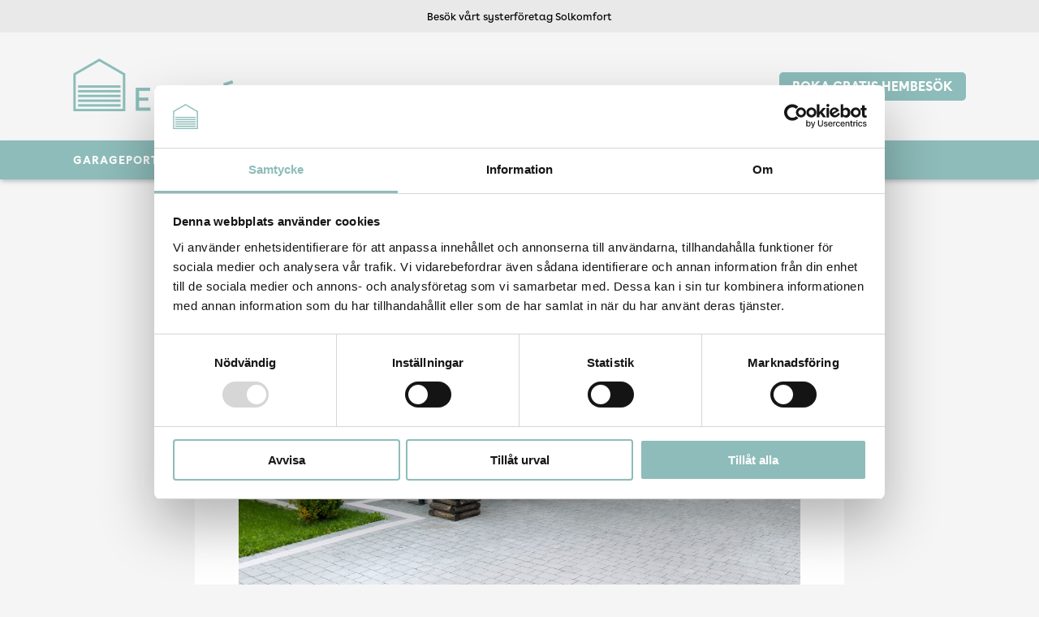

--- FILE ---
content_type: text/html; charset=utf-8
request_url: https://www.entrekomfort.se/garageportar/villaportar/smart/
body_size: 3305
content:
<!doctype html><html lang=sv><head><title>Crawford Smart 42 - Entrékomfort</title><meta charset=utf-8><meta name=viewport content="width=device-width,initial-scale=1"><meta name=description content="Prisvinnaren Takskjutporten Smart gör vad den ska– och det gör den på ett bra sätt. Takskjutporten Smart är utrustad med 42 mm tjocka paneler och kullagrade rullar, vilket säkerställer hög värmeisolering och tyst portdrift."><meta property="og:url" content="https://www.entrekomfort.se/garageportar/villaportar/smart/"><meta property="og:type" content="website"><meta property="og:title" content="Crawford Smart 42"><meta property="og:description" content="
 
  Prisvinnaren
  
 
 Takskjutporten Smart gör vad den ska– och det gör den på ett bra sätt. Takskjutporten Smart är utrustad med 42 mm tjocka paneler och kullagrade rullar, vilket säkerställer hög värmeisolering och tyst portdrift.
"><meta property="og:image" content="https://www.entrekomfort.se/images/xCxZc5et-istock-464586322.jpg"><meta property="og:locale" content="sv-SE"><link rel=stylesheet href=/scss/main.css><link rel=preconnect href=https://fonts.gstatic.com><link href="https://fonts.googleapis.com/css2?family=Open+Sans:ital,wght@0,400;0,600;0,700;1,400&display=swap" rel=stylesheet><link rel=stylesheet href="https://fonts.googleapis.com/icon?family=Material+Icons"><link rel=stylesheet href=/css/hamburgers.min.css><link rel=icon href=/entrekomfort-favicon-gron.png><script>(function(e,t,n,s,o){e[s]=e[s]||[],e[s].push({"gtm.start":(new Date).getTime(),event:"gtm.js"});var a=t.getElementsByTagName(n)[0],i=t.createElement(n),r=s!="dataLayer"?"&l="+s:"";i.async=!0,i.src="https://www.googletagmanager.com/gtm.js?id="+o+r,a.parentNode.insertBefore(i,a)})(window,document,"script","dataLayer","GTM-PP9GLPWK")</script><script id=Cookiebot src=https://consent.cookiebot.com/uc.js data-cbid=b594eba2-2e15-4229-8813-efbdd1179d6a data-blockingmode=auto type=text/javascript></script><script src=https://js.sentry-cdn.com/ba37ffa3806a4df6b0ef82b14266198a.min.js crossorigin=anonymous></script><script src=https://www.google.com/recaptcha/api.js></script><script type=text/javascript src=//widget.trustpilot.com/bootstrap/v5/tp.widget.bootstrap.min.js async></script><script type=module src=/js/menu.mjs></script></head><body><noscript><iframe src="https://www.googletagmanager.com/ns.html?id=GTM-PP9GLPWK" height=0 width=0 style=display:none;visibility:hidden></iframe></noscript><header class="secondary for-desktop link"><nav><p><a href=https://www.solkomfort.se>Besök vårt systerföretag Solkomfort</a></p></nav></header><header class="logo for-desktop"><nav><a href=/><img src=/images/entrekomfort-logo-liggande-gron_hu_22c56da535851046.png alt="Solkomfort logo"></a><div></div><a href=/kontakt/ class=button>BOKA GRATIS HEMBESÖK</a></nav></header><header class="primary for-desktop"><nav class=main role=navigation aria-label="Main menu"><a href=/garageportar/villaportar/>GARAGEPORT</a>
<a href=/garageportar/industriportar/>Industriport</a>
<a href=/dorrar/>Dörrar</a>
<a href=/service-och-reparation/>Service & reparation</a>
<a href=/kontakt/>Kontakta oss</a>
<button data-action=more title="Öppna undermeny">Övrigt</button><nav class=more><a href=/inspiration/>Inspirationsfilmer</a>
<a href=/leverantorer/>Leverantörer</a>
<a href=/om-oss/>Om oss</a>
<a href=/referenser/>Referenser</a>
<a href=/oppettider/>Öppettider</a></nav></nav></header><header class="primary for-mobile sticky"><a href=/><img src=/images/entrekomfort-logo-liggande-gron_hu_54beab8de71ed5a.png alt="Solkomfort logo"></a>
<button class="hamburger hamburger--collapse" type=button aria-label="Open main menu" title="Open main menu">
<span class=hamburger-box><span class=hamburger-inner></span></span></button></header><header class="offcanvas for-mobile"><div><a href=/><img src=/images/entrekomfort-logo-liggande-gron_hu_54beab8de71ed5a.png alt="Solkomfort logo"></a><nav class=main role=navigation aria-label=Main><a href=/garageportar/villaportar/>GARAGEPORT</a>
<a href=/garageportar/industriportar/>Industriport</a>
<a href=/dorrar/>Dörrar</a>
<a href=/service-och-reparation/>Service & reparation</a>
<a href=/kontakt/>Kontakta oss</a>
<span>Övrigt</span></nav><nav class=more><a href=/inspiration/>Inspirationsfilmer</a>
<a href=/leverantorer/>Leverantörer</a>
<a href=/om-oss/>Om oss</a>
<a href=/referenser/>Referenser</a>
<a href=/oppettider/>Öppettider</a></nav><nav class=main role=navigation aria-label=Main><a style=line-height:1.5 href=https://www.solkomfort.se>Besök vårt systerföretag Solkomfort</a></nav><a href=/kontakt/ class=button>BOKA GRATIS HEMBESÖK</a><nav class=contact><a href=https://maps.app.goo.gl/N184Y5jKpCnc5cAp7><i class=material-icons>place</i> Prästängsvägen 40, 452 33 Strömstad</a>
<a href=tel:+46%20%280%29%20526%20-%20104%2092><i class=material-icons>phone</i> +46 (0) 526 - 104 92</a>
<a href=mailto:info@entrekomfort.se><i class=material-icons>email</i> info@entrekomfort.se</a></nav><nav class=social><a href=https://www.facebook.com/people/ENTR%C3%89KOMFORT/61553060348662/><img src=/fb_icon.png height=24 width=24 alt=Facebook></a>
<a href=https://www.instagram.com/entrekomfort><img src=/instagram_icon_50.png height=24 width=24 alt=Instagram></a>
<a href=https://www.youtube.com/channel/UCKFiye2ZpyZhLpbi7U_wJbg><img src=/youtube_icon_64.png height=24 width=32 alt=YouTube></a></nav></div></header><div id=content><main class=card><article><figure><picture><img src=/images/xCxZc5et-istock-464586322_hu_8900e3d0290a21b2.jpg></picture></figure><h1>Crawford Smart 42</h1><p><p><strong>Prisvinnaren<br></strong>Takskjutporten Smart gör vad den ska– och det gör den på ett bra sätt. Takskjutporten Smart är utrustad med 42 mm tjocka paneler och kullagrade rullar, vilket säkerställer hög värmeisolering och tyst portdrift.</p><p>Med många anpassningsmöjligheter passar garageporten alltid bra in i ditt hem.</p><p><strong>Sektion med fingerklämskydd</strong></p><p>Vårt fingerskydd bidrar till att förebygga fingerskador. Panelerna är ergonomiskt utformade så att även om du rör vid panelernas böjliga område när porten rör sig kommer dina fingrar att pressas ut, vilket säkerställer driftsäkerhet.</p><p><strong>Motordrift</strong></p><p>Våra motordrivna portar är utrustade med automatisk hinderavkänning för extra säkerhet och trygghet. Samtliga av våra portar har genomgått tester och godkänts av RISE (Research Institutes of Sweden).</p><p><strong>42 mm isolerade paneler.</strong></p><p>De 42 mm tjocka isolerade panelerna säkerställer hög stabilitet och optimal värmeisolering, vilket inte bara sparar energi utan även pengar. För en portstorlek på 5000 x 2250 mm uppnår vi ett imponerande U-värde på endast 1,02K – något vi är stolta över.</p><p><strong>Garanti information</strong></p><p>Vi erbjuder 10 års tillverkningsgaranti på alla portkomponenter, inklusive slitagedelar som löprullar, fjädrar, gångjärn och även portytan. För detaljerade garantivillkor,
<a href=https://www.crawfordgarageportar.se/sv/support/check-your-warranty target=_self title=Garanti>Se våra garantiuppgifter</a></p><p></p></p></article></main></div><footer><nav><div><h5>Kontaktinformation</h5><p>Entrékomfort</p><p>Prästängsvägen 40</p><p>452 33 Strömstad</p><p><a href=tel:+4652610492>+46 (0) 526 - 104 92</a></p><p><a href=mailto:info@entrekomfort.se>info@entrekomfort.se</a></p></div><div><h5><a href=/garageportar/villaportar/>GARAGEPORT</a></h5><p><a href=/garageportar/villaportar/crawford-smart-nordenporten-till-kampanjpris/>Komplett garageport med motor och två handsändare</a></p><p><a href=/garageportar/villaportar/smart/>Crawford Smart 42</a></p><p><a href=/garageportar/villaportar/tillbehor/>Crawford Smart XL</a></p><p><a href=/garageportar/villaportar/superior/>Crawford Superior 42</a></p><p><a href=/garageportar/villaportar/osby-40-vw/>TF Osbyporten</a></p></div><div><h5><a href=/garageportar/industriportar/>Industriport</a></h5><p><a href=/garageportar/industriportar/reco-duovikport/>Reco Duo vikport</a></p><p><a href=/garageportar/industriportar/snabbrullportar/>Normstahl Snabbrullportar</a></p><p><a href=/garageportar/industriportar/takskjutportar/>Normstahl Takskjutportar</a></p><p><a href=/garageportar/industriportar/rulljalusier/>Rulljalusier</a></p></div><div><h5><a href=/dorrar/>Dörrar</a></h5><p><a href=/dorrar/ytterdorrar/>Ytterdörrar</a></p><p><a href=/dorrar/pardorrar/>Pardörrar</a></p><p><a href=/dorrar/lagerdorrar/>Lagerdörrar</a></p></div><div><h5><a href=/service-och-reparation/>Service & reparation</a></h5></div><div><h5><a href=/kontakt/>Kontakta oss</a></h5></div><div><h5>Övrigt</h5><p><a href=/inspiration/>Inspirationsfilmer</a></p><p><a href=/leverantorer/>Leverantörer</a></p><p><a href=/om-oss/>Om oss</a></p><p><a href=/referenser/>Referenser</a></p><p><a href=/oppettider/>Öppettider</a></p></div></nav><div><div><h5>Öppettider</h5><p>Showroom måndagar: 08.00 - 12.00</p><p>Telefon vardagar: 08.00 - 17.00</p><p>Övriga tider enligt överenskommelse.</p></div><div><h5>Social Media</h5><p><a href=https://www.facebook.com/people/ENTR%C3%89KOMFORT/61553060348662/><img src=/fb_icon.png height=18 width=18 alt=Facebook> Facebook</a></p><p><a href=https://www.instagram.com/entrekomfort><img src=/instagram_icon_50.png height=18 width=18 alt=Instagram> Instagram</a></p><p><a href=https://www.youtube.com/channel/UCKFiye2ZpyZhLpbi7U_wJbg><img src=/youtube_icon_64.png height=18 width=18 alt=Instagram> YouTube</a></p></div><div><h5>Trovärdighet</h5><div class=trustpilot-widget data-locale=sv-SE data-template-id=56278e9abfbbba0bdcd568bc data-businessunit-id=66bdbb32e8d853663be6d3d8 data-style-height=52px data-style-width=100%><a href=https://se.trustpilot.com/review/entrekomfort.se target=_blank rel=noopener>Trustpilot</a></div></div></div></footer></body></html>

--- FILE ---
content_type: text/css; charset=utf-8
request_url: https://www.entrekomfort.se/scss/main.css
body_size: 3683
content:
@charset "UTF-8";
@font-face {
  font-family: "Droid Serif";
  src: url("/fonts/DroidSerif.ttf") format("truetype");
  font-weight: normal;
  font-style: normal; }

@font-face {
  font-family: "Droid Serif";
  src: url("/fonts/DroidSerif-Italic.ttf") format("truetype");
  font-weight: normal;
  font-style: italic; }

@font-face {
  font-family: "Droid Serif";
  src: url("/fonts/DroidSerif-Bold.ttf") format("truetype");
  font-weight: bold;
  font-style: normal; }

@font-face {
  font-family: "Droid Serif";
  src: url("/fonts/DroidSerif-BoldItalic.ttf") format("truetype");
  font-weight: bold;
  font-style: italic; }

@font-face {
  font-family: "Buenos Aires";
  src: url("/fonts/BuenosAires-Regular.otf") format("opentype");
  font-weight: normal;
  font-style: normal; }

@font-face {
  font-family: "Buenos Aires";
  src: url("/fonts/BuenosAires-Bold.otf") format("opentype");
  font-weight: bold;
  font-style: normal; }

header.sticky {
  top: 0;
  position: sticky;
  z-index: 100; }

header.primary.for-mobile {
  background: var(--color-primary);
  padding: 1rem; }
  @media (max-width: 890px) {
    header.primary.for-mobile {
      display: flex; } }
  header.primary.for-mobile > a {
    flex: 2;
    margin-right: 1rem; }
    header.primary.for-mobile > a img {
      width: 100%;
      filter: brightness(0) invert(1); }
  header.primary.for-mobile button {
    flex-shrink: 1;
    filter: brightness(0) invert(1); }

header.offcanvas.for-mobile {
  position: fixed;
  top: 0;
  right: 0;
  z-index: 100;
  height: 100vh;
  width: 100vw;
  background: #00000055;
  transition: transform .1s ease;
  transform: translateX(100%); }
  header.offcanvas.for-mobile.visible {
    transform: translateX(0%); }
    header.offcanvas.for-mobile.visible div {
      transform: translateX(0%); }
  header.offcanvas.for-mobile div {
    transition: transform .5s ease;
    transform: translateX(100%);
    position: fixed;
    top: 0;
    right: 0;
    background: white;
    width: 70vw;
    height: 100vh;
    padding: 1rem; }
    header.offcanvas.for-mobile div img {
      width: 100%; }
  header.offcanvas.for-mobile a, header.offcanvas.for-mobile span {
    color: black; }
  header.offcanvas.for-mobile a {
    text-decoration: none; }
  header.offcanvas.for-mobile nav {
    display: flex;
    flex-direction: column; }
    header.offcanvas.for-mobile nav a, header.offcanvas.for-mobile nav span {
      margin: 0.5rem; }
  header.offcanvas.for-mobile nav.main {
    margin-top: 1rem; }
  header.offcanvas.for-mobile nav.more {
    margin-left: 1rem; }
  header.offcanvas.for-mobile a.button {
    text-decoration: unset;
    background: var(--color-primary);
    border-radius: 5px;
    padding: 0.5rem 1rem;
    margin-top: 1rem;
    display: block;
    text-align: center;
    font-weight: 600;
    color: white; }
  header.offcanvas.for-mobile nav.contact {
    margin-top: 1rem; }
    header.offcanvas.for-mobile nav.contact a {
      font-size: 0.8rem;
      display: flex;
      flex-direction: row;
      align-items: center; }
      header.offcanvas.for-mobile nav.contact a i {
        font-size: 1rem;
        margin-right: 0.5rem; }
  header.offcanvas.for-mobile nav.social {
    display: block;
    text-align: center;
    margin: 1rem auto; }
    header.offcanvas.for-mobile nav.social img {
      width: inherit;
      filter: invert(1); }

header.for-desktop nav {
  max-width: 1100px;
  margin: 0 auto; }

header.logo.for-desktop {
  margin: 2rem 0; }
  header.logo.for-desktop nav {
    display: flex; }
    header.logo.for-desktop nav div {
      flex: 1; }
    header.logo.for-desktop nav a.button {
      align-self: center; }

header.secondary.for-desktop.link {
  background: #e9e9e9;
  padding: 0.5rem 0; }
  header.secondary.for-desktop.link nav {
    text-align: center; }
    header.secondary.for-desktop.link nav p {
      margin: 0; }
    header.secondary.for-desktop.link nav a {
      color: unset;
      text-decoration: unset;
      font-size: 13px; }

header.primary.for-desktop {
  padding: 1rem;
  background: var(--color-primary);
  position: sticky;
  top: 0;
  z-index: 3;
  box-shadow: 0 3px 6px -1px rgba(0, 0, 0, 0.25); }
  header.primary.for-desktop nav {
    display: flex;
    gap: 2rem; }
    header.primary.for-desktop nav a, header.primary.for-desktop nav button {
      font-weight: 600;
      font-size: 14px;
      letter-spacing: 1px;
      text-decoration: unset;
      text-transform: uppercase;
      color: #fff;
      text-align: center; }
    header.primary.for-desktop nav button {
      margin: 0;
      padding: 0;
      border: 0;
      background: 0;
      font-family: inherit; }
      header.primary.for-desktop nav button:hover {
        cursor: pointer; }
  header.primary.for-desktop nav.more {
    display: none;
    flex-direction: column;
    position: absolute;
    gap: 0;
    background: white;
    top: 55px;
    right: 570px;
    border: 1px solid #ccc;
    border-radius: 4px; }
    header.primary.for-desktop nav.more a {
      padding: 0.5rem;
      color: black; }
    header.primary.for-desktop nav.more a:not(:last-child) {
      margin: 0.5rem 0.5rem 0; }
    header.primary.for-desktop nav.more a:last-child {
      margin: 0.5rem; }
  header.primary.for-desktop nav.more.visible {
    display: flex; }

header a.button {
  text-decoration: unset;
  color: white;
  background: var(--color-primary);
  border-radius: 5px;
  padding: 0.5rem 1rem;
  margin-left: 1rem;
  display: inline-block;
  font-weight: 600; }

:root {
  --color-primary: #8DBCBA; }

* {
  box-sizing: border-box; }

body {
  margin: 0;
  font-family: "Droid Serif", serif;
  background: #f5f5f5; }

label,
nav,
a.button,
h1, h2, h3, h4, h5, h6 {
  font-family: "Buenos Aires"; }

li,
p {
  line-height: 1.5; }

figure {
  margin: 0; }
  figure figcaption {
    margin: 0.5rem 1rem;
    font-size: 0.9rem;
    font-style: italic;
    color: #666; }

a.cta {
  color: white;
  font-family: "Buenos Aires";
  text-decoration: unset;
  background: var(--color-primary);
  border-radius: 5px;
  padding: 0.5rem 1rem;
  margin-top: 0.5rem;
  /* margin-left: 1rem; */
  display: inline-block;
  font-weight: 600;
  text-align: center;
  line-height: 1.5;
  font-size: 1.5rem; }

.block-image-text {
  max-width: 1100px;
  display: grid;
  margin: 4rem 2rem;
  gap: 2rem; }
  @media (max-width: 890px) {
    .block-image-text h2 {
      text-align: center; } }
  @media (min-width: 891px) {
    .block-image-text {
      margin: 0 auto;
      grid-template-columns: 1fr 1fr;
      gap: 5rem;
      padding: 4rem; } }
  .block-image-text img {
    width: 100%; }

.section-with-background {
  position: relative;
  display: flex;
  justify-content: center;
  align-items: center;
  padding: 0; }
  @media (max-width: 890px) {
    .section-with-background {
      height: calc(99vh - 175px); } }
  .section-with-background > div {
    position: absolute;
    z-index: 2; }
  .section-with-background > picture {
    position: relative;
    z-index: 1; }
  .section-with-background picture {
    width: 100%; }
  .section-with-background img {
    width: 100%;
    height: 100%;
    object-fit: cover;
    position: relative; }

.featured {
  display: grid; }
  .featured img {
    width: 100%; }
  @media (max-width: 890px) {
    .featured {
      margin: 1rem;
      gap: 2rem; } }
  @media (min-width: 891px) {
    .featured {
      grid-template-columns: 1fr 1fr 1fr 1fr;
      gap: 2rem;
      max-width: 1300px;
      padding: 2rem;
      margin: 2rem auto 0; }
      .featured img {
        height: 300px;
        object-fit: cover; } }
  .featured a {
    color: unset;
    text-decoration: unset; }

.banner {
  background-color: black;
  display: flex;
  align-items: center;
  justify-content: center;
  height: calc(99vh - 175px); }
  @media (min-width: 891px) {
    .banner {
      height: calc(100vh - 240px); } }
  @media (min-width: 891px) {
    .banner h1 {
      font-size: 4rem;
      margin: 0; } }
  @media (max-width: 890px) {
    .banner h1 {
      text-align: center;
      font-size: 2.2rem; } }
  .banner h1 a {
    color: unset;
    text-decoration: unset; }
  .banner div {
    position: absolute;
    z-index: 2;
    color: white;
    width: 100%;
    margin: 0 4rem; }
    @media (min-width: 891px) {
      .banner div {
        max-width: 1100px; } }
    @media (max-width: 890px) {
      .banner div {
        text-align: center; } }
    .banner div a.button {
      color: unset;
      text-decoration: unset;
      background: var(--color-primary);
      border-radius: 5px;
      padding: 1rem;
      margin-top: 1rem;
      margin-left: 1rem;
      display: inline-block;
      font-weight: 600;
      text-align: center;
      line-height: 1.5;
      font-size: 1.5rem; }
  .banner picture,
  .banner img {
    width: 100%;
    height: 100%;
    object-fit: cover;
    position: relative;
    z-index: 1; }
  .banner.faded img {
    opacity: 0.5; }

@media (max-width: 890px) {
  article.about {
    margin: 2rem 1rem; } }

article.about h2, article.about h3, article.about p {
  text-align: center; }

article.about h2 {
  margin-top: 0; }

article.about p {
  max-width: 900px;
  margin: 0 auto; }

article.about img {
  width: 100%; }

article.about.about-1 h2, article.about.about-1 h3, article.about.about-1 p {
  color: #222; }

@media (min-width: 891px) {
  article.about.about-1 {
    margin: 0 auto 2rem;
    padding: 2rem;
    max-width: 1100px; } }

article.about.about-1 .images {
  display: grid;
  grid-gap: 1rem;
  margin-top: 1rem; }
  @media (min-width: 891px) {
    article.about.about-1 .images {
      grid-template-columns: 1fr 1fr 1fr; } }
  @media (max-width: 890px) {
    article.about.about-1 .images {
      grid-template-columns: 1fr 1fr; }
      article.about.about-1 .images img:nth-of-type(1n+3) {
        display: none; } }
article.about.about-2 {
  background: var(--color-primary);
  color: white; }
  article.about.about-2 div {
    max-width: 1100px;
    margin: 0 auto;
    padding: 2rem; }
  article.about.about-2 h2 {
    text-transform: uppercase; }
  article.about.about-2 img {
    margin-top: 1.5rem; }

section.contact-form {
  position: relative;
  text-align: center;
  color: white; }
  @media (min-width: 891px) {
    section.contact-form {
      padding: 4rem 0;
      background-repeat: no-repeat;
      background-size: cover; } }
  @media (max-width: 890px) {
    section.contact-form {
      padding: 1rem;
      background-image: none !important;
      background-color: dimgrey !important; } }
  section.contact-form h3 {
    font-size: 2rem; }
  section.contact-form p {
    font-size: 1.5rem; }
  section.contact-form form {
    text-align: left;
    color: black;
    background: white;
    border-radius: 4px;
    border: 1px solid #ccc;
    padding: 2rem; }
    @media (min-width: 891px) {
      section.contact-form form {
        margin: 4rem auto;
        width: 100%;
        max-width: 600px; } }
  @media (max-width: 890px) {
    section.contact-form div {
      margin-top: 1rem; } }
  section.contact-form input,
  section.contact-form textarea {
    width: 100%;
    display: block;
    border-radius: 4px;
    border: 1px solid #ccc;
    padding: 0.5rem;
    margin-top: 0.3rem;
    width: 100%;
    width: -webkit-fill-available; }
  section.contact-form label {
    font-weight: 600; }
  section.contact-form label.required:after {
    content: " *";
    color: red; }
  section.contact-form textarea {
    height: 200px; }
  section.contact-form .checkbox {
    margin: 0.5rem 0 0 1rem;
    display: flex;
    flex-direction: row; }
    section.contact-form .checkbox label {
      flex: 2;
      font-weight: unset; }
    section.contact-form .checkbox input {
      display: inline;
      width: 15px;
      height: 15px; }
  section.contact-form .submit {
    text-align: right; }
    section.contact-form .submit .submitButton,
    section.contact-form .submit input[type=submit] {
      display: inline-block;
      width: 150px;
      background: var(--color-primary);
      color: white;
      padding: 0.7rem 2rem;
      text-decoration: unset;
      border-radius: 5px;
      font-size: 0.8rem;
      font-weight: 600;
      letter-spacing: 1px;
      border: 0; }
  @media (min-width: 891px) {
    section.contact-form form {
      display: grid;
      grid-gap: 1rem;
      grid-template-areas: "a b" "c c" "d d" "e e" "f f"; }
      section.contact-form form .name {
        grid-area: a; }
      section.contact-form form .phone {
        grid-area: b; }
      section.contact-form form .email {
        grid-area: c; }
      section.contact-form form .interest,
      section.contact-form form .subject {
        grid-area: d; }
      section.contact-form form .message {
        grid-area: e; }
      section.contact-form form .submit {
        grid-area: f; } }
section.social {
  background: white; }
  @media (min-width: 891px) {
    section.social {
      margin: 0 auto;
      padding: 6rem 0; } }
  @media (max-width: 890px) {
    section.social {
      padding: 2rem 1rem; } }
  section.social .items {
    display: grid; }
    @media (min-width: 891px) {
      section.social .items {
        grid-template-columns: repeat(5, 1fr); } }
    @media (max-width: 890px) {
      section.social .items {
        grid-template-columns: repeat(1, 1fr);
        place-content: center;
        grid-gap: 6rem; } }
  section.social .item {
    text-align: center; }
    section.social .item .icon {
      display: inline-block;
      border-radius: 100%;
      padding: 1rem;
      background: var(--color-primary);
      box-shadow: 0 10px 30px 0 #ccc, 0 10px 30px #ccc; }
      section.social .item .icon img {
        display: block;
        font-size: 2rem;
        color: white; }
      section.social .item .icon span {
        display: block;
        font-size: 2rem;
        border-radius: 100%;
        background: var(--color-primary);
        color: white; }
    section.social .item .legend {
      margin: 2.5rem 0 2rem;
      font-family: "Open Sans";
      letter-spacing: 1px;
      font-weight: 600;
      color: #222; }
      section.social .item .legend a {
        color: unset;
        text-decoration: unset; }
    section.social .item .button {
      background: var(--color-primary);
      color: white;
      padding: 0.7rem 2rem;
      text-decoration: unset;
      border-radius: 5px;
      font-size: 0.8rem;
      font-weight: 600;
      letter-spacing: 1px; }

.grid {
  display: grid;
  grid-template-columns: 1fr 1fr 1fr;
  grid-gap: 1rem; }
  .grid img {
    width: 100%; }

aside.grid-3.door {
  max-width: 1100px;
  display: grid;
  grid-template-columns: 1fr 1fr; }
  @media (min-width: 891px) {
    aside.grid-3.door {
      grid-template-columns: repeat(3, 1fr); } }
  aside.grid-3.door article {
    padding: 1rem; }
  aside.grid-3.door img {
    height: 300px;
    object-fit: cover; }
  aside.grid-3.door h2 {
    text-align: center; }

aside.doors img {
  object-fit: contain; }

main.list article h1, main.list article p {
  max-width: 600px;
  margin-left: auto;
  margin-right: auto; }

main.card.doors article h1 {
  margin: 0.5rem 0; }

main.card.doors article hr {
  margin: 2rem 0; }

@media (min-width: 891px) {
  main.card.doors article .grid-2 {
    margin: 2rem 0;
    display: grid;
    grid-template-columns: 1fr 1fr;
    gap: 2rem; } }

main.card.doors article .grid-4 {
  margin: 2rem 0;
  display: grid;
  gap: 1rem;
  grid-template-columns: 1fr 1fr; }
  @media (min-width: 891px) {
    main.card.doors article .grid-4 {
      grid-template-columns: 1fr 1fr 1fr 1fr; } }
@media (min-width: 891px) {
  main.card.doors article .grid-2 img {
    max-height: 300px; } }

@media (min-width: 891px) {
  main {
    max-width: 1100px;
    margin: 0 auto; }
    main h1 {
      font-size: 3rem; } }

@media (max-width: 890px) {
  main {
    margin: 1rem; }
    main h1 {
      font-size: 2rem; } }

main article {
  max-width: 1100px;
  margin: 0 auto; }
  main article img {
    width: 100%;
    max-height: 500px;
    object-fit: contain; }
  main article h1 {
    text-transform: uppercase; }
  main article h1, main article h2, main article h3, main article h4, main article h5, main article h6, main article p {
    color: #333; }

main.card {
  background: white;
  border-radius: 4px; }
  @media (max-width: 890px) {
    main.card {
      margin: 1rem;
      padding: 1rem; } }
  @media (min-width: 891px) {
    main.card {
      max-width: 800px;
      margin: 2rem auto;
      padding: 2rem; } }
  main.card article {
    max-width: unset;
    margin: unset; }
  main.card figcaption {
    text-align: center; }
  main.card img {
    border-radius: 4px; }

article.card {
  display: flex;
  flex-direction: column; }
  @media (min-width: 891px) {
    article.card {
      gap: 1rem; } }
  article.card main {
    width: 100%; }
    article.card main > div {
      position: relative;
      width: 100%;
      padding-bottom: 56.25%;
      height: 0; }
      article.card main > div iframe {
        position: absolute;
        top: 0;
        left: 0;
        width: 100%;
        height: 100%; }

aside {
  display: grid;
  grid-gap: 1rem; }
  @media (max-width: 890px) {
    aside {
      margin: 1rem;
      grid-template-columns: 1fr; } }
  @media (min-width: 891px) {
    aside {
      margin: 3rem auto; }
      aside.col-count--1 {
        max-width: 350px;
        grid-template-columns: 1fr; }
      aside.col-count--2 {
        max-width: 760px;
        grid-template-columns: 1fr 1fr; }
      aside.col-count--3 {
        grid-template-columns: 1fr 1fr 1fr;
        grid-gap: 1rem;
        max-width: 1100px; } }
  aside article {
    background: white;
    border: 1px solid #e0e1e1;
    padding: 0 0 1rem 0; }
    aside article > img,
    aside article a img {
      width: 100%;
      object-fit: cover; }
      @media (min-width: 891px) {
        aside article > img,
        aside article a img {
          height: 230px; } }
    aside article iframe {
      width: 100%;
      aspect-ratio: 16 / 9; }
    aside article h2 {
      font-size: 1.17em; }
    aside article h2, aside article h3, aside article p, aside article .link {
      margin: 1rem 0 0 0;
      padding: 0 1rem; }
    aside article h2, aside article h3 {
      color: #3c424f;
      text-transform: uppercase; }
      aside article h2 a, aside article h3 a {
        display: block;
        color: unset;
        text-decoration: none; }
    aside article a {
      color: unset;
      text-decoration: none; }
    aside article p, aside article li {
      color: #5a636d; }
    aside article .link {
      display: flex;
      flex-direction: row;
      place-items: center; }
      aside article .link a {
        color: #ed1c24; }
      aside article .link i {
        font-size: 1.2rem;
        margin-right: 0.2rem; }

footer {
  font-family: "Buenos Aires";
  background: white;
  color: #222;
  margin: 0 auto; }
  footer p {
    line-height: 1; }
  footer a.flex {
    display: flex;
    align-items: center;
    gap: 5px; }
  footer a {
    color: #222;
    text-decoration: none; }
  footer img {
    filter: brightness(1) invert(1); }
  @media (max-width: 890px) {
    footer {
      padding: 2rem; }
      footer nav > div {
        padding-bottom: 1rem; } }
  @media (min-width: 891px) {
    footer {
      padding: 4rem 0 2rem; }
      footer nav {
        max-width: 1100px;
        margin: 0 auto;
        display: flex;
        gap: 4rem; }
      footer > div {
        max-width: 1100px;
        margin: 0 auto;
        display: flex;
        gap: 4rem; } }
@media (max-width: 890px) {
  .for-desktop {
    display: none; } }

@media (min-width: 891px) {
  .for-mobile {
    display: none; } }

.breadcrumbs {
  background: #cde4e3;
  padding-left: 1rem;
  font-size: 0.9rem; }
  .breadcrumbs ol {
    margin: 0 auto;
    padding: 1rem 0;
    list-style: none;
    display: flex; }
    .breadcrumbs ol li {
      display: flex !important; }
      .breadcrumbs ol li::before {
        content: "›";
        padding: 0 7px; }
  .breadcrumbs li:not(:last-child) a {
    color: #222; }
  .breadcrumbs a {
    text-decoration: none; }


--- FILE ---
content_type: text/javascript; charset=utf-8
request_url: https://www.entrekomfort.se/js/menu.mjs
body_size: -11
content:
document.addEventListener("DOMContentLoaded", () => {
	var hamburger = document.querySelector(".hamburger");
	hamburger.addEventListener("click", function () {
		// hamburger.classList.toggle("is-active");
		const mobileMenu = document.querySelector(".offcanvas");
		mobileMenu.classList.add("visible");
		mobileMenu.addEventListener("click", (e) => {
			mobileMenu.classList.remove("visible");
		});
	});

	const menu = document.querySelector("nav.more");
	const button = document.querySelector("[data-action=more]");
	button.addEventListener("click", (e) => {
		e.preventDefault();
		menu.classList.toggle("visible");
		document.addEventListener("click", toggle_menu, { capture: true });
	});

	function toggle_menu(e) {
		if (e.target == menu) {
			return;
		}
		menu.classList.remove("visible");
		document.removeEventListener("click", toggle_menu, { capture: true });
	}

});


--- FILE ---
content_type: application/x-javascript
request_url: https://consentcdn.cookiebot.com/consentconfig/b594eba2-2e15-4229-8813-efbdd1179d6a/entrekomfort.se/configuration.js
body_size: 95
content:
CookieConsent.configuration.tags.push({id:189697394,type:"script",tagID:"",innerHash:"",outerHash:"",tagHash:"9742233169462",url:"https://www.google.com/recaptcha/api.js",resolvedUrl:"https://www.google.com/recaptcha/api.js",cat:[1]});CookieConsent.configuration.tags.push({id:189697395,type:"script",tagID:"",innerHash:"",outerHash:"",tagHash:"17508610762255",url:"https://consent.cookiebot.com/uc.js",resolvedUrl:"https://consent.cookiebot.com/uc.js",cat:[1]});CookieConsent.configuration.tags.push({id:189697399,type:"script",tagID:"",innerHash:"",outerHash:"",tagHash:"16847182256120",url:"",resolvedUrl:"",cat:[4]});CookieConsent.configuration.tags.push({id:189697400,type:"iframe",tagID:"",innerHash:"",outerHash:"",tagHash:"14544865134378",url:"https://www.youtube.com/embed/nzER8x3faOc",resolvedUrl:"https://www.youtube.com/embed/nzER8x3faOc",cat:[4]});

--- FILE ---
content_type: text/javascript; charset=utf-8
request_url: https://www.entrekomfort.se/js/menu.mjs
body_size: 11
content:
document.addEventListener("DOMContentLoaded", () => {
	var hamburger = document.querySelector(".hamburger");
	hamburger.addEventListener("click", function () {
		// hamburger.classList.toggle("is-active");
		const mobileMenu = document.querySelector(".offcanvas");
		mobileMenu.classList.add("visible");
		mobileMenu.addEventListener("click", (e) => {
			mobileMenu.classList.remove("visible");
		});
	});

	const menu = document.querySelector("nav.more");
	const button = document.querySelector("[data-action=more]");
	button.addEventListener("click", (e) => {
		e.preventDefault();
		menu.classList.toggle("visible");
		document.addEventListener("click", toggle_menu, { capture: true });
	});

	function toggle_menu(e) {
		if (e.target == menu) {
			return;
		}
		menu.classList.remove("visible");
		document.removeEventListener("click", toggle_menu, { capture: true });
	}

});
